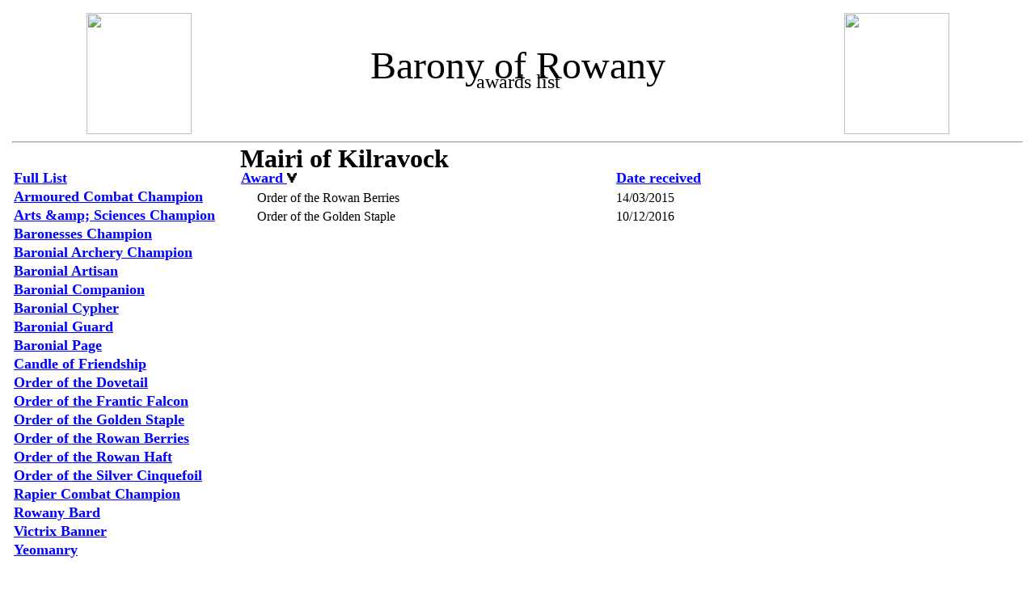

--- FILE ---
content_type: text/html; charset=UTF-8
request_url: https://roll.lochac.sca.org/awards.php?id=16&recipient=1256&sortby=award&sort_order=DESC
body_size: 7331
content:
<!DOCTYPE HTML PUBLIC "-//W3C//DTD HTML 4.01 Transitional//EN" "http://www.w3.org/TR/html4/loose.dtd">
<html>


<head>
    <title>Rowany awards</title>
    <meta http-equiv="content-type" content="text/html; charset=UTF-8" />
    <link href='lroa.css' rel='stylesheet' type='text/css'>
    <STYLE>
    TD.XL {font-size:x-large;}
    TD.S {font-size:small;}
    TH.XL {font-size:x-large;}
    TH.XXL {font-size:xx-large;}
    TH.L {font-size:large;}
    </STYLE>
    <script language="javascript">

     function formSubmit()
     {
     document.getElementById("entry").submit();
     }


     </script>
    </head>
    <BODY link=#000000 BGCOLOR=#FFFFE1 bgProperties=fixed background=Emblazons/parchment.gif>
 <A NAME="TOP"></A><TABLE width=100% border=0>
        <TBODY>
        <TR><TD align=middle width=25%>
           <align=center><IMG height=150 src="Emblazons/Rowany_Barony_of.gif" width=130 border=0 /></TD>
           <TD align=middle width=50%><font size=7> Barony of Rowany</FONT><BR /><font  size=5> awards list</FONT></TD>
          <TD align=middle width=25%><font ><IMG height=150 src="Emblazons/Rowany_Barony_of.gif" width=130 border=0>
     </FONT></TD></TR></TBODY></TABLE><HR><TABLE width=100%  border=0>
       <TR>
        <TD>&nbsp;</TD><TH class="XXL" ALIGN="LEFT">Mairi of Kilravock</TH>
       </TR>
         <TR>
          <TD ALIGN="LEFT" VALIGN="TOP" width="20%">
           <TABLE width=100%  border=0><TR><TH ALIGN="LEFT" class="L"><A HREF="awards.php?id=16">Full List</A></TH></TR><TR><TH align="LEFT" class="L" ><A HREF="awards.php?id=16&award=61">Armoured Combat Champion</A></TH></TR><TR><TH align="LEFT" class="L" ><A HREF="awards.php?id=16&award=94">Arts &amp;amp; Sciences Champion</A></TH></TR><TR><TH align="LEFT" class="L" ><A HREF="awards.php?id=16&award=63">Baronesses Champion</A></TH></TR><TR><TH align="LEFT" class="L" ><A HREF="awards.php?id=16&award=93">Baronial Archery Champion</A></TH></TR><TR><TH align="LEFT" class="L" ><A HREF="awards.php?id=16&award=59">Baronial Artisan</A></TH></TR><TR><TH align="LEFT" class="L" ><A HREF="awards.php?id=16&award=58">Baronial Companion</A></TH></TR><TR><TH align="LEFT" class="L" ><A HREF="awards.php?id=16&award=60">Baronial Cypher</A></TH></TR><TR><TH align="LEFT" class="L" ><A HREF="awards.php?id=16&award=57">Baronial Guard</A></TH></TR><TR><TH align="LEFT" class="L" ><A HREF="awards.php?id=16&award=79">Baronial Page</A></TH></TR><TR><TH align="LEFT" class="L" ><A HREF="awards.php?id=16&award=80">Candle of Friendship</A></TH></TR><TR><TH align="LEFT" class="L" ><A HREF="awards.php?id=16&award=53">Order of the Dovetail</A></TH></TR><TR><TH align="LEFT" class="L" ><A HREF="awards.php?id=16&award=51">Order of the Frantic Falcon</A></TH></TR><TR><TH align="LEFT" class="L" ><A HREF="awards.php?id=16&award=49">Order of the Golden Staple</A></TH></TR><TR><TH align="LEFT" class="L" ><A HREF="awards.php?id=16&award=50">Order of the Rowan Berries</A></TH></TR><TR><TH align="LEFT" class="L" ><A HREF="awards.php?id=16&award=55">Order of the Rowan Haft</A></TH></TR><TR><TH align="LEFT" class="L" ><A HREF="awards.php?id=16&award=52">Order of the Silver Cinquefoil</A></TH></TR><TR><TH align="LEFT" class="L" ><A HREF="awards.php?id=16&award=62">Rapier Combat Champion</A></TH></TR><TR><TH align="LEFT" class="L" ><A HREF="awards.php?id=16&award=56">Rowany Bard</A></TH></TR><TR><TH align="LEFT" class="L" ><A HREF="awards.php?id=16&award=66">Victrix Banner</A></TH></TR><TR><TH align="LEFT" class="L" ><A HREF="awards.php?id=16&award=54">Yeomanry</A></TH></TR><TR>
        <TD>&nbsp;</TD>
       </TR>

       <TR>
        <TH class="L" align="LEFT"><A HREF="awards.php?id=16&award=999">Awards description</A></TH>
       </TR>
       <TR>
        <TD>&nbsp;</TD>
       </TR>
        <TR><TD ><HR>Name :&nbsp;</TD></TR> <TR><TD align="left"><form method="POST" name="name search form" action="awards.php?id=16">
         <font size=3><input type="text" name="Search_String" size="25">
         <input type="submit" value="Search" name="Search"></Font></Form></TD>
       </TR>
        <TR>
         <TD>
            <FONT SIZE=2>[<A HREF="awards.php?id=16">All</A>]<BR />[<A HREF="awards.php?id=16&char=A">A</A>]&nbsp;
[<A HREF="awards.php?id=16&char=B">B</A>]&nbsp;
[<A HREF="awards.php?id=16&char=C">C</A>]&nbsp;
[<A HREF="awards.php?id=16&char=D">D</A>]&nbsp;
[<A HREF="awards.php?id=16&char=E">E</A>]&nbsp;
[<A HREF="awards.php?id=16&char=F">F</A>]&nbsp;
[<A HREF="awards.php?id=16&char=G">G</A>]&nbsp;
[<A HREF="awards.php?id=16&char=H">H</A>]&nbsp;
[<A HREF="awards.php?id=16&char=I">I</A>]&nbsp;
<BR />[<A HREF="awards.php?id=16&char=J">J</A>]&nbsp;
[<A HREF="awards.php?id=16&char=K">K</A>]&nbsp;
[<A HREF="awards.php?id=16&char=L">L</A>]&nbsp;
[<A HREF="awards.php?id=16&char=M">M</A>]&nbsp;
[<A HREF="awards.php?id=16&char=N">N</A>]&nbsp;
[<A HREF="awards.php?id=16&char=O">O</A>]&nbsp;
[<A HREF="awards.php?id=16&char=P">P</A>]&nbsp;
[<A HREF="awards.php?id=16&char=Q">Q</A>]&nbsp;
[<A HREF="awards.php?id=16&char=R">R</A>]&nbsp;
<BR />[<A HREF="awards.php?id=16&char=S">S</A>]&nbsp;
[<A HREF="awards.php?id=16&char=T">T</A>]&nbsp;
[<A HREF="awards.php?id=16&char=U">U</A>]&nbsp;
[<A HREF="awards.php?id=16&char=V">V</A>]&nbsp;
[<A HREF="awards.php?id=16&char=W">W</A>]&nbsp;
[<A HREF="awards.php?id=16&char=X">X</A>]&nbsp;
[<A HREF="awards.php?id=16&char=Y">Y</A>]&nbsp;
[<A HREF="awards.php?id=16&char=Z">Z</A>]&nbsp;
</FONT><form Name="entry" enctype="multipart/form-data" action="awards.php?id=16" method="POST">
               <select name="recipient" size="10" onchange="this.form.submit()" ><Option value=0>Please Select person</Option><option value=1005>Aeron Lasair</option>
<option value=1464>Agidious de Hammo</option>
<option value=1259>Ailis Inghean Mheadhbha</option>
<option value=1006>Alarice Beatrix von Thal</option>
<option value=1473>Alfar of Attica</option>
<option value=1474>Alfgeirr Agnarson</option>
<option value=1000>Adriano dell Isola</option>
<option value=1307>Alexios Thrakeses</option>
<option value=1262>Altani Khalighu</option>
<option value=1003>Amadeus of Amesbury</option>
<option value=1308>Ameline de Colwell</option>
<option value=1013>Anna von der Ron</option>
<option value=1475>Angus Galbraith</option>
<option value=1455>Annabel de Swinburne</option>
<option value=1476>Anton de Stoc</option>
<option value=1020>Arianna of Longner</option>
<option value=1477>Arthur of St Ursula</option>
<option value=1378>Ariston Hegelochou</option>
<option value=1027>Artos Barefoot</option>
<option value=1312>Aveline de Roet</option>
<option value=1030>Beatrice Delfini</option>
<option value=1480>Berengar of Nancy</option>
<option value=1325>Bliss of Teine</option>
<option value=1257>Brusi of Orkney</option>
<option value=1326>Caelyn MacLeod</option>
<option value=1485>Caia Constantina</option>
<option value=1486>Caleb Adolphus</option>
<option value=1328>Caristiona nic Bheathain</option>
<option value=1329>Catarina Sansovino</option>
<option value=1053>Catherine of Glastonbury</option>
<option value=1054>Christia Barrett</option>
<option value=1056>Cian Insheathgir</option>
<option value=1269>Clara van der Maes</option>
<option value=1489>Corin Anderson</option>
<option value=1064>Darken der Braun</option>
<option value=1270>Dragana Rosa</option>
<option value=1069>Dustinian du Faux</option>
<option value=1496>Edric de Forte</option>
<option value=1071>Elena de Moravia</option>
<option value=1423>Eloise dArnell</option>
<option value=1075>Elyssant de Montrose</option>
<option value=1078>Engelin Teufel</option>
<option value=1500>Eric Hrafn</option>
<option value=1425>Filippa Ginevra Francesca di Lucignano</option>
<option value=1426>Fineamhain an Einigh inghean ui Chonchobhair</option>
<option value=1427>Gabriella della Santa Croce</option>
<option value=1087>Gabrielle de La Rivierre</option>
<option value=1216>Gaius Quntiiulius Antoninus</option>
<option value=1350>Gawayne d Ibelin</option>
<option value=1094>Gregorie le Scruff</option>
<option value=1095>Grisel Kincaid</option>
<option value=1429>Gudrun Bodvarsdottir</option>
<option value=1520>Helen James of Aescléah</option>
<option value=1521>Hrafn inn Rauði</option>
<option value=1106>Hrafnhildr Johansdottir</option>
<option value=1522>Hrothgar aet Gytingbroc</option>
<option value=1110>Hugh Louis</option>
<option value=1525>Hunydd verch Madyn Duy</option>
<option value=1118>Ilona Skaldja</option>
<option value=1119>Iosbail inghean Mhartainn mhic Dhonnchaidh</option>
<option value=1120>Istvan Pannonius</option>
<option value=1526>Jan Jannsen</option>
<option value=1122>Jane Kennedy</option>
<option value=1385>Jean Christophe le Saussier</option>
<option value=1129>Jeneuer le Geliner</option>
<option value=1530>Juan Sanchez de Mendoza y Loyola</option>
<option value=1531>Jude Aleksandr Donetsk</option>
<option value=1134>Judith Fletcher</option>
<option value=1143>Juliana de la Rokele</option>
<option value=1144>Juliana de Northwood</option>
<option value=1146>Karl Faustus von Aachen</option>
<option value=1435>Katherne Rischer</option>
<option value=1150>Katla Knarrabringa</option>
<option value=1436>Katrijn van Delden</option>
<option value=1536>Keridwen the Mouse</option>
<option value=1537>Kinggiyadai Orlok</option>
<option value=1538>Lars Leifsson</option>
<option value=1160>Leifa of Rowany</option>
<option value=1162>Lilavati Metoike</option>
<option value=1237>Lindoret of Bryn Myrddin</option>
<option value=1165>Llewen the Unruly</option>
<option value=1167>Loralein dell Isola</option>
<option value=1187>Maelgwyn ap Gwilym</option>
<option value=1545>Mador de Mar</option>
<option value=1256>Mairi of Kilravock</option>
<option value=1413>Marit the Wanderer</option>
<option value=1191>Marozia moglie di Basilio Bracciolini</option>
<option value=1193>Mathais von Massenbach</option>
<option value=1195>Mathilde Ficke Sitt</option>
<option value=1197>Melangell de Bretagne</option>
<option value=1200>Merrin Asselby (of Underriver)</option>
<option value=1202>Mevanwy of Stormhold</option>
<option value=1483>Bethan Daniels of Brockwood</option>
<option value=1210>Michael of Galacia (MoG)</option>
<option value=1213>Michael of Gallicia</option>
<option value=1214>Minamoto no Hideaki</option>
<option value=1218>Mohammed ibn Kurry</option>
<option value=1220>Morgant ap Rhys</option>
<option value=1223>Osanna of Stowe</option>
<option value=1566>Padraic Lowther</option>
<option value=1567>Raegan of Lunihawk</option>
<option value=1568>Rainald Fitzrenyard</option>
<option value=1231>Ran Njalldottir</option>
<option value=1569>Ranif Pallesser</option>
<option value=1265>Raoul de Chenonceaux</option>
<option value=1421>Raymond of Annan</option>
<option value=1572>Riona of Caerleon</option>
<option value=1444>Rosalind Beaufort</option>
<option value=1445>Rowan Perigrynne</option>
<option value=1286>Safiya bint al-Shadhid</option>
<option value=1287>Salbiorg Vis</option>
<option value=1576>Sean the Bastard</option>
<option value=1289>Shinjo Takame</option>
<option value=1577>Sigvaldr Sviðandi</option>
<option value=1578>Sihtric Silfror</option>
<option value=1292>Silfren the Singer</option>
<option value=1293>Skarp-Heðin Sverðvarpnir</option>
<option value=1294>Skiotr of Rowany</option>
<option value=1614>Sorle Maknicoll</option>
<option value=1296>Steina Silversmith</option>
<option value=1580>Stigh Joghensson</option>
<option value=1298>Stobold of St Ursula</option>
<option value=1299>Sveinn inn kyrri Grimsson</option>
<option value=1587>Talia le Roche Guyon</option>
<option value=1588>Tancred Enrico di Castrogiovanni</option>
<option value=1589>Tangwstyl Goch of Llanfaes</option>
<option value=1457>Tatiana Konstantinova Ruslanova</option>
<option value=1590>Tanw the Confused</option>
<option value=1314>Táriq ibn Jelal ibn Ziyadatallah al-Naysábúrí</option>
<option value=1598>Titus Quintilluis Calidus</option>
<option value=1447>Torg of Hawkhurst</option>
<option value=1448>Unnr Audinarsdottir</option>
<option value=1603>Viktor Zagreev</option>
<option value=1319>William de la Montaigne Coupe</option>
<option value=1320>William of Wisby</option>
<option value=1610>Wulfric of Maldon</option>
<option value=1323>Yolande Kesteven</option>
<option value=1324>Yseult de Lacy</option>
<option value=1454>Arabella d'Aubigny</option>
<option value=1618>Patri de Buck</option>
<option value=1652>Medb ingen ind Iasachta</option>
<option value=1805>Gaius Quintilius Antoninus</option>
<option value=1453>Ykaterina Vaginavich Bychkov</option>
<option value=1063>Elwald Knudson</option>
<option value=1806>Victoria Thrakesina</option>
<option value=1620>Emma of Stowe</option>
<option value=1823>Catherine McKenzie</option>
<option value=1623>Kaitorix Avernom</option>
<option value=1848>Apollothemis</option>
<option value=1849>Naran Baatuud</option>
<option value=1850>Kira of St Ursula</option>
<option value=1851>Freya Haare in Heppna</option>
<option value=1852>Gryffen Willowbee</option>
<option value=1642>Tullia Quintillia</option>
<option value=1853>Helia de la Vega</option>
<option value=1622>Joie Tigre d&#39;Argentona</option>
<option value=1856>Jethro Moorcock</option>
<option value=1554>Miles de Colwell</option>
<option value=1239>Matthijs Tjepke van der Horst</option>
<option value=1643>Amy of Rowany</option>
<option value=1395>Eckellen Nahwyn</option>
<option value=1873>Norbert of Iken</option>
<option value=1061>Elvira de Luna</option>
<option value=1390>Skæringr Arta</option>
<option value=1989>Eleanor of St Ursula</option>
<option value=1990>Mira of Saint Ursula</option>
<option value=1019>Arabella d Aubigny</option>
<option value=1311>Annora Martin</option>
<option value=1045>Atlia Quintilia</option>
<option value=1047>Bartolomeo Aggazari</option>
<option value=1048>Bella Rose of Okewaite</option>
<option value=1050>Bjorn Meadmaker</option>
<option value=1057>Edda Oddasdottír</option>
<option value=1058>Elayne Montjoy</option>
<option value=1065>Eohwyn Morgana of Gwynedd</option>
<option value=1424>Fabia Maxima</option>
<option value=1077>Folclind Aurifaber</option>
<option value=1081>Geoffery of Exeter</option>
<option value=1428>Gillian Brampton</option>
<option value=1088>Gwen verch David</option>
<option value=1092>Helene d Bonnet</option>
<option value=1431>Helene du Puy</option>
<option value=1527>Jasper Scarlett</option>
<option value=1109>Jofridr Olfus</option>
<option value=1111>Jon Dai of the Lane</option>
<option value=1123>Kyros</option>
<option value=1125>Lady Hostilia</option>
<option value=1440>Lyssa Llewensdottir</option>
<option value=1138>Marcus Waffenschmidt</option>
<option value=1176>Marguerité de Rada y Silva</option>
<option value=1551>Megge a Landulph</option>
<option value=1154>Richard de la Croix</option>
<option value=1161>Science of St Ursula</option>
<option value=1169>Loralein del lIsola</option>
<option value=1591>Theodulfus Vindocladius Audax</option>
<option value=1177>Mariana de Gael</option>
<option value=1183>Volund</option>
<option value=1504>Gavius the Maker</option>
<option value=1565>Otillia Simion</option>
<option value=1309>Andrew Daniels</option>
<option value=1313>Bess Haddon of York</option>
<option value=1497>Edward Walton</option>
<option value=1437>Beatrice Maria Malatesta</option>
<option value=1439>Lorcan of Riverhaven</option>
<option value=1442>Manfred von Faulkenberg</option>
<option value=1446>Terrence of Radburn</option>
<option value=1449>Vandel Lynchea</option>
<option value=1452>Wulfsige Clovenhaft</option>
<option value=1278>Marie de Lyon</option>
<option value=1268>Carla the Unquestionable</option>
<option value=1414>Mathias von Massenbach</option>
<option value=768>Gilchrist Morgan</option>
<option value=766>Rowland Bridgeford</option>
<option value=1331>Adeliz Fergusson</option>
<option value=1335>Alaine Bartholomew Lorenz</option>
<option value=1339>Amelia de la Mere</option>
<option value=1340>Amos Ironbeard</option>
<option value=1341>Andre du Mort Noir</option>
<option value=1342>Andreas Reinhardt</option>
<option value=1343>Armand de Rochefort</option>
<option value=1344>Bleaney of Bolton</option>
<option value=1345>Boris Altdorfer</option>
<option value=1346>Brian le Faucheer</option>
<option value=1347>Caera Shionnach</option>
<option value=1360>Caitlin of St. Monica</option>
<option value=1361>Charles of the Park</option>
<option value=1362>Ciaran Shiranui</option>
<option value=1363>Collette De Harcourt</option>
<option value=1364>Constance of Mordenvale</option>
<option value=1367>Crispin Sexi</option>
<option value=1369>Cristoval Gitano</option>
<option value=1370>Declan of Drogheda</option>
<option value=1372>Drake Morgan</option>
<option value=1373>Drogo von Konigsberg</option>
<option value=1374>Edmund Aleconner</option>
<option value=1375>Eglentyne Fenn</option>
<option value=1376>Elle Annsdottir</option>
<option value=1377>François Henri Guyon</option>
<option value=1380>Giles Leabrook</option>
<option value=1382>Good Man Bazzel</option>
<option value=1384>Gregory the Vyl</option>
<option value=1392>Hanbal Al-Barbary</option>
<option value=1394>Haos Windchaser</option>
<option value=1396>Helouys le Poer</option>
<option value=1398>Hróðný Aradóttir</option>
<option value=1400>Hugh Fortesmains</option>
<option value=1401>Isabella Contarini</option>
<option value=1402>Isobel le Bretoun</option>
<option value=1403>John of the Hills</option>
<option value=1407>Kelly of St Monica</option>
<option value=1408>Kiriel du Papillon</option>
<option value=1409>Lilya bint Hizir</option>
<option value=1410>Maelgywn of Adora</option>
<option value=1411>Magdelene Elisa dei Mori</option>
<option value=1412>Magnus Thorbjarnarson</option>
<option value=1415>Meliora de Curci</option>
<option value=1416>Monique de la Maison Rouge</option>
<option value=1417>Philippa Wildefuhel</option>
<option value=1418>Phillip Oneeye</option>
<option value=1419>Phridory the Vain</option>
<option value=1422>Safiya bint Abd al-Shahid</option>
<option value=1628>Sebastiann Penn</option>
<option value=1629>Sihtric Silfrör</option>
<option value=1630>Sophia van Dorne</option>
<option value=1631>Talbot of Oakdale</option>
<option value=1632>Vincent Hazard</option>
<option value=1633>Wee Jamie Blackhart</option>
<option value=1634>Yorik Bedlamite the Confused</option>
<option value=406>Antonia Ambrosia Illirica</option>
<option value=1651>Ysambart Courtin</option>
<option value=1803>David Collier of St John</option>
<option value=1804>David Evans of St John</option>
<option value=1807>Dietrich Lehrer</option>
<option value=1808>Sláine inghean Uí Ruadháin</option>
<option value=1810>Jochen Schwalbe</option>
<option value=676>Kolfinna Burlufótr</option>
<option value=1619>Aeschine of Arran</option>
<option value=1858>Airdin Mac Dara</option>
<option value=1859>Antoinette Blowme of St Cloud</option>
<option value=1860>Ari Egillsdottir</option>
<option value=1862>Clara Bone-Aventure</option>
<option value=1863>Clement von Arlon</option>
<option value=1771>Elizabeth de Foxle</option>
<option value=1864>Oisin A run</option>
<option value=1865>Seumas Mac Thorsteyn</option>
<option value=1866>Sesenco</option>
<option value=1867>Torcaill mac Léoid mhic Íomhair</option>
<option value=1868>Aesa Draumspakr</option>
<option value=1869>Beatrijs van Doorn</option>
<option value=1703>Semeon Aleksandrovich Dragon</option>
<option value=1992>Waldo Turner</option>
<option value=1993>Tori of Southron Guard</option>
<option value=1263>Alys Dietsch</option>
<option value=1272>Gomez de Crecy</option>
<option value=1519>Heinrich Eberhart von Thorn</option>
<option value=1529>John Longshanks</option>
<option value=1277>Llywelyn Penbras</option>
<option value=1281>Torg o Hawkhurst</option>
<option value=1462>Ædward Stadefæste</option>
<option value=1484>Bjorn the Difficult</option>
<option value=1501>Felix Terrible</option>
<option value=1528>Jock McTavish</option>
<option value=1561>Nicklaus Sturmgreiffer</option>
<option value=1573>Robert Gascarde</option>
<option value=1391>Thorbjorn Svithinhorni</option>
<option value=1991>Veronica of Rowany</option>
<option value=1548>Malachi von Riga</option>
<option value=1647>Bess of Buckland</option>
<option value=1584>Styvyn Longshanks</option>
<option value=1648>Otto von Schwartzwald</option>
<option value=1459>Liam?</option>
<option value=1461>Adrienne of Innilgard</option>
<option value=1466>Aidan O'Neill</option>
<option value=1468>Akira</option>
<option value=1470>Alaric Longshaft</option>
<option value=1472>Ale Constantine</option>
<option value=1479>Avery Goodfellow</option>
<option value=1482>Bertrand de Mons</option>
<option value=1488>Caspian d'Navarre</option>
<option value=1491>Cuilen na Dior</option>
<option value=1493>Diego Escobar</option>
<option value=1495>Eckellan Nahwyn</option>
<option value=1499>Enderl of the Turnips</option>
<option value=1503>Francis Marvell</option>
<option value=1506>Geldric of the Turnips</option>
<option value=1508>Gerald of York</option>
<option value=1510>Giblet Gibletsson</option>
<option value=1512>Gildas of St Ursula</option>
<option value=1514>Go Murasaki</option>
<option value=1516>Guthfrith Yrlingson</option>
<option value=1518>Harry of Eccles</option>
<option value=1524>Hugh de Calais</option>
<option value=1533>Jurgan of the Mountain</option>
<option value=1535>Jutai the Destroyer of Worlds</option>
<option value=1540>Leif</option>
<option value=1542>Leinad of Stowe</option>
<option value=1544>Líadan ingen Murchada</option>
<option value=1547>Magnuis Thegjandi</option>
<option value=1550>Marrack Nankervais</option>
<option value=1553>Mick</option>
<option value=1556>Morgainne of St Ursula</option>
<option value=1558>Naran Batuud</option>
<option value=1560>Natasha Naughton</option>
<option value=1563>Olaf of Glendale</option>
<option value=1571>Raven Wulfsbane</option>
<option value=1575>Robert the Stout</option>
<option value=1582>Stone of Rowany</option>
<option value=1586>Szebastian Greenbow</option>
<option value=1593>Thomas of the Abyss</option>
<option value=1595>Thomas Pearce</option>
<option value=1597>Thorbjorn Svifnhorni</option>
<option value=1600>Tokar of St Malachy</option>
<option value=1602>Ulric Johannson</option>
<option value=1605>Waltheof Godwinesson</option>
<option value=1607>Willem de Grey</option>
<option value=1609>Wolfgang Maramond Blackthorn (Bounce)</option>
<option value=1612>Yorick Radgestr</option>
<option value=1441>Maeb ingen ischata</option>
<option value=1635>Aiofe Inghen Conchabhair </option>
<option value=1636>Alatar</option>
<option value=1637>Angharad Benbras</option>
<option value=1638>Elena Bredders</option>
<option value=1639>Kathryn van Amere</option>
<option value=1640>Rosy of Rowany</option>
<option value=1641>Svanhild Inn Ursula</option>
<option value=1621>Johanna of Radburne</option>
<option value=1624>Kallisfeniia Tykvina</option>
<option value=1625>Order of St John</option>
<option value=1626>Oreste</option>
<option value=1627>Thaddeus Blayney</option>
<option value=1649>Cairistiona nic Bheathain</option>
<option value=1650>Katerina Cuylter of Lancastre</option>
<option value=1371>Lannekin Eld Wolf</option>
<option value=1383>Jadwiga Wojciechowa</option>
<option value=1399>Tsui Fei Long</option>
<option value=1731>Otto Sex Burger</option>
<option value=1644>Luan an Fael</option>
<option value=1645>Mikkel of Rowany</option>
<option value=1646>Odette de la Rive</option>
<option value=1615>Northern Duchy Team</option>
<option value=1616>Housse Descartes</option>
<option value=1617>College of St Ursula</option>
<option value=1811>Royal Warband</option>
<option value=754>Barony of Mordenvale</option>
</select>
     </TD>
    </TR>
   </TABLE>
   </TD>
    <TD ALIGN="LEFT" VALIGN="TOP"><TABLE cellspacing=5 border=0 width="96%">
         <TR><TH class="L" ALIGN="LEFT" width="32%"><A HREF="https://roll.lochac.sca.org/awards.php?id=16&recipient=1256&sortby=award&sort_order=ASC">Award <img style="width: 12px; height: 12px;" alt="Sort by award" src="desc.gif"  border="0"></A></TH><TH class="L" ALIGN="LEFT" width="32%"><A HREF="https://roll.lochac.sca.org/awards.php?id=16&recipient=1256&sortby=date&sort_order=ASC">Date received </A></TH>
         </TR>
         <TR>
          <TD colspan="3">
           <div style="overflow:auto;  height: 510px;  " align=middle><frameset ><TABLE width="96%"><TR><TD class="L" ALIGN="LEFT" width="32%">Order of the Rowan Berries</TD><TD class="L" ALIGN="LEFT" width="32%">14/03/2015 </TD>
             </TR><TR><TD class="L" ALIGN="LEFT" width="32%">Order of the Golden Staple</TD><TD class="L" ALIGN="LEFT" width="32%">10/12/2016 </TD>
             </TR></TABLE>
     </TD>
     </TR>
     </TABLE></TD>
   </TR>
  </TABLE></body>

</html>